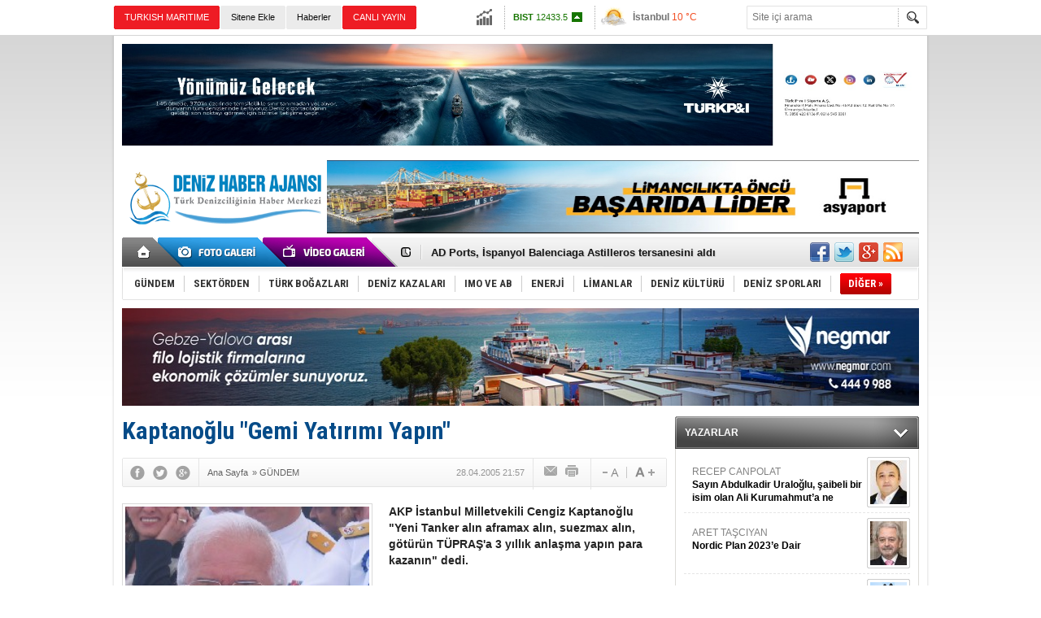

--- FILE ---
content_type: text/html; charset=UTF-8
request_url: https://www.denizhaber.net/kaptanoglu-gemi-yatirimi-yapin-haber-1254.htm
body_size: 11458
content:
<!DOCTYPE html>
<html xmlns="http://www.w3.org/1999/xhtml" lang="tr-TR" itemscope itemtype="http://schema.org/NewsArticle">
<head>
<base href="https://www.denizhaber.net/" target="_self"/>
<meta http-equiv="Content-Type" content="text/html; charset=UTF-8" />
<meta http-equiv="Refresh" content="600" />
<title>Kaptanoğlu &quot;Gemi Yatırımı Yapın&quot;</title>
<meta name="description" content="AKP İstanbul Milletvekili Cengiz Kaptanoğlu &quot;Yeni Tanker alın aframax alın, suezmax alın, götürün TÜPRAŞ&#039;a 3 yıllık anlaşma yapın para kazanın&quot; dedi." />
<link rel="publisher" href="https://plus.google.com/u/0/115937852873300162272/posts" />
<link rel="canonical" href="https://www.denizhaber.net/kaptanoglu-gemi-yatirimi-yapin-haber-1254.htm" />
<link rel="image_src" type="image/jpeg" href="https://www.denizhaber.net/d/news/654.jpg" />
<meta name="DC.date.issued" content="2005-04-28T21:57:00+03:00" />
<meta property="og:site_name" content="Deniz Haber" />
<meta property="og:url" content="https://www.denizhaber.net/kaptanoglu-gemi-yatirimi-yapin-haber-1254.htm" />
<meta property="og:title" content="Kaptanoğlu &quot;Gemi Yatırımı Yapın&quot;" />
<meta property="og:description" content="AKP İstanbul Milletvekili Cengiz Kaptanoğlu &quot;Yeni Tanker alın aframax alın, suezmax alın, götürün TÜPRAŞ&#039;a 3 yıllık anlaşma yapın para kazanın&quot; dedi." />
<meta property="og:image" content="https://www.denizhaber.net/d/news/654.jpg" />
<meta property="og:type" content="article" />
<meta name="twitter:card" content="summary">
<meta name="twitter:site" content="@denizhabercomtr">
<meta name="twitter:url" content="https://www.denizhaber.net/kaptanoglu-gemi-yatirimi-yapin-haber-1254.htm">
<meta name="twitter:title" content="Kaptanoğlu &quot;Gemi Yatırımı Yapın&quot;" />
<meta name="twitter:description" content="AKP İstanbul Milletvekili Cengiz Kaptanoğlu &quot;Yeni Tanker alın aframax alın, suezmax alın, götürün TÜPRAŞ&#039;a 3 yıllık anlaşma yapın para kazanın&quot; dedi." />
<meta name="twitter:image" content="https://www.denizhaber.net/d/news/654.jpg" />
<meta itemprop="thumbnailUrl" content="https://www.denizhaber.net/d/news_t/654.jpg" />
<meta itemprop="articleSection" content="GÜNDEM" />
<meta itemprop="dateCreated" content="2005-04-28T21:57:00+03:00" />
<meta itemprop="headline" content="Kaptanoğlu &quot;Gemi Yatırımı Yapın&quot;" />
<meta name="google-site-verification" content="d7CsjnqW2OHHxEMKJcdPVep47RXI4hkH9ryTAq6IRMs" />

<meta name="alexaVerifyID" content="2126a35e-f9ee-41e2-acff-2a0b627ac457"/><link href="https://www.denizhaber.net/s/style.css?180621.css" type="text/css" rel="stylesheet" />
<script type="text/javascript" src="https://www.denizhaber.net/s/function.js?180621.js"></script><script>
  (function(i,s,o,g,r,a,m){i['GoogleAnalyticsObject']=r;i[r]=i[r]||function(){
  (i[r].q=i[r].q||[]).push(arguments)},i[r].l=1*new Date();a=s.createElement(o),
  m=s.getElementsByTagName(o)[0];a.async=1;a.src=g;m.parentNode.insertBefore(a,m)
  })(window,document,'script','//www.google-analytics.com/analytics.js','ga');

  ga('create', 'UA-21626894-2', 'auto');
  ga('send', 'pageview');

</script>
</head>
<body class="body_main">
<!-- Start Alexa Certify Javascript -->
<script type="text/javascript">
_atrk_opts = { atrk_acct:"IVglg1aAQ700wn", domain:"denizhaber.net",dynamic: true};
(function() { var as = document.createElement('script'); as.type = 'text/javascript'; as.async = true; as.src = "https://d31qbv1cthcecs.cloudfront.net/atrk.js"; var s = document.getElementsByTagName('script')[0];s.parentNode.insertBefore(as, s); })();
</script>
<noscript><img src="https://d5nxst8fruw4z.cloudfront.net/atrk.gif?account=IVglg1aAQ700wn" style="display:none" height="1" width="1" alt="" /></noscript>
<!-- End Alexa Certify Javascript --><div class="CM_pageskin_1 CM_pageskin_2"><div class="left"><div class="banner_code"></div></div><div class="right"><div class="banner_code"></div></div></div><div class="main_container"><div class="base_topbar_outer"><div class="base_topbar base_position"><ul class="quick_launch"><li class="sole"><a href="http://www.turkishmaritime.com.tr/" target="_blank" title="TURKISH MARITIME"><blink>TURKISH MARITIME</blink></a></li><li class="parent"><a href="https://www.denizhaber.net/sitene-ekle/" target="_self" title="Sitene Ekle">Sitene Ekle</a></li><li class="parent"><a href="https://www.denizhaber.net/gunun-haberleri.htm" target="_self" title="Haberler"><h1>Haberler</h1></a></li><li class="sole"><a href="http://www.denizhaber.tv/" target="_blank" title="CANLI YAYIN"><blink>CANLI YAYIN</blink></a></li><li class="sole"><a href="https://www.denizhaber.net/gunun-haberleri.htm" target="_self" title="Günün Haberleri">Günün Haberleri</a></li></ul><div class="currency_slider" id="currency_slider"><div class="viewport"><ul class="overview"><li class="up"><span><b>BIST</b> 12433.5</span></li><li class="up"><span><b>Altın</b> 6761.47</span></li><li class="down"><span><b>Dolar</b> 43.262</span></li><li class="up"><span><b>Euro</b> 50.8613</span></li></ul></div></div><div class="weather_slider" id="weather_slider"><div class="viewport"><ul class="overview"><li style="background-position: -3px -812px;"><span>İstanbul</span> 10 °C</li><li style="background-position: -3px -348px;"><span>Ankara</span> 4 °C</li><li style="background-position: -3px -812px;"><span>İzmir</span> 13 °C</li><li style="background-position: -3px -348px;"><span>Antalya</span> 7 °C</li><li style="background-position: -3px -754px;"><span>Muğla</span> 10 °C</li><li style="background-position: -3px -348px;"><span>Çanakkale</span> 9 °C</li></ul></div></div><form action="search_result.php" method="get"><input class="search_input" type="text" name="search_key" placeholder="Site içi arama" /><input class="search_button" type="submit" value="" /></form></div></div><div class="base_outer clearfix"><div class="banner wide_banner" style="padding-top: 10px;"><div class="inner" id="banner_logo_top"><a href="https://turkpandi.com/tr/anasayfa" target="https://turkpandi.com/tr/anasayfa"><img src="https://www.denizhaber.net/d/banner/f4db3a0c-e566-4e3a-bfa4-4fcd8de951e5.jpeg" width="980" height="125" border="0" alt=""/></a></div></div><div class="base_top base_position"><div class="logo"><a href="https://www.denizhaber.net/" rel="home" title="Deniz Haber"><img src="https://www.denizhaber.net/s/i/logo.png" alt="Deniz Haber" width="250" height="100" /></a></div><div class="banner"><div class="inner" id="banner_logo_side"><ahref="https://www.denizhaber.net/d/banner/img_0632.jpeg" target="https://www.asyaport.com/tr-TR"><img src="https://www.denizhaber.net/d/banner/img_0632.jpeg" width="728" height="90" border="0" alt=""/></a></div></div><div class="nav-mini"><a href="https://www.denizhaber.net/" title="Anasayfa" rel="home"></a></div><div class="nav-mini-2"><a href="https://www.denizhaber.net/foto-galeri/" title="Foto Galeri"></a><a href="https://www.denizhaber.net/video-galeri/" title="Video Galeri"></a></div><div class="last_min" id="last_min"><div class="viewport"><ul class="overview"><li><a href="https://www.denizhaber.net/sondaj-kulesini-tasiyan-gemi-bogazdan-gecti-haber-123168.htm" title="Sondaj kulesini taşıyan gemi boğazdan geçti">Sondaj kulesini taşıyan gemi boğazdan geçti</a></li><li><a href="https://www.denizhaber.net/ad-ports-ispanyol-balenciaga-astilleros-tersanesini-aldi-haber-123161.htm" title="AD Ports, İspanyol Balenciaga Astilleros tersanesini aldı">AD Ports, İspanyol Balenciaga Astilleros tersanesini aldı</a></li><li><a href="https://www.denizhaber.net/atakasta-isinmak-icin-girdigi-ambarda-can-verdi-haber-123167.htm" title="Atakaş’ta ısınmak için girdiği ambarda can verdi">Atakaş’ta ısınmak için girdiği ambarda can verdi</a></li><li><a href="https://www.denizhaber.net/feribot-seferleri-iptal-edildi-dalgalar-3-metreyi-buldu-haber-123163.htm" title="Feribot seferleri iptal edildi, dalgalar 3 metreyi buldu">Feribot seferleri iptal edildi, dalgalar 3 metreyi buldu</a></li><li><a href="https://www.denizhaber.net/ozata-denizcilikten-37-milyon-dolarlik-sozlesme-haber-123160.htm" title="Özata Denizcilik’ten 3,7 milyon dolarlık sözleşme">Özata Denizcilik’ten 3,7 milyon dolarlık sözleşme</a></li><li><a href="https://www.denizhaber.net/rusyada-liman-terminallerine-saldiri-3-olu-haber-123159.htm" title="Rusya&#039;da liman terminallerine saldırı! 3 ölü">Rusya'da liman terminallerine saldırı! 3 ölü</a></li><li><a href="https://www.denizhaber.net/2026-bogazici-kitalararasi-yuzme-yarisi-basvurulari-aciliyor-haber-123084.htm" title="2026 Boğaziçi Kıtalararası Yüzme Yarışı başvuruları açılıyor">2026 Boğaziçi Kıtalararası Yüzme Yarışı başvuruları açılıyor</a></li><li><a href="https://www.denizhaber.net/seferihiarda-teos-marina-cedine-itiraz-haber-123157.htm" title="Seferihiar’da Teos Marina ÇED’ine itiraz">Seferihiar’da Teos Marina ÇED’ine itiraz</a></li><li><a href="https://www.denizhaber.net/plajlar-kapatildi-2-gunde-4-kopekbaligi-saldirisi-haber-123153.htm" title="Plajlar kapatıldı: 2 günde 4 köpekbalığı saldırısı">Plajlar kapatıldı: 2 günde 4 köpekbalığı saldırısı</a></li><li><a href="https://www.denizhaber.net/denetimler-sonuc-verdi-inci-kefalinde-sevindirici-gelisme-haber-123137.htm" title="Denetimler sonuç verdi: İnci kefalinde sevindirici gelişme">Denetimler sonuç verdi: İnci kefalinde sevindirici gelişme</a></li><li><a href="https://www.denizhaber.net/imo-cevre-emniyet-ve-dijital-donusumu-hizlandiriyor-haber-123155.htm" title="IMO, çevre, emniyet ve dijital dönüşümü hızlandırıyor">IMO, çevre, emniyet ve dijital dönüşümü hızlandırıyor</a></li><li><a href="https://www.denizhaber.net/d-marin-latitudeu-boot-dusseldorf-2026da-tanitti-haber-123148.htm" title="D-Marin “Latitude”u Boot Düsseldorf 2026’da tanıttı">D-Marin “Latitude”u Boot Düsseldorf 2026’da tanıttı</a></li><li><a href="https://www.denizhaber.net/ergun-gemi-sanayi-dunya-pazarina-aciliyor-haber-123134.htm" title="Ergün Gemi Sanayi, dünya pazarına açılıyor">Ergün Gemi Sanayi, dünya pazarına açılıyor</a></li><li><a href="https://www.denizhaber.net/stmden-katarda-insansiz-sistemler-alaninda-stratejik-isbirligi-haber-123156.htm" title="STM&#039;den Katar’da insansız sistemler alanında stratejik işbirliği">STM'den Katar’da insansız sistemler alanında stratejik işbirliği</a></li><li><a href="https://www.denizhaber.net/dunyanin-en-buyuk-nukleer-santrali-fukusima-yeniden-aciliyor-haber-123154.htm" title="Dünyanın en büyük nükleer santrali Fukuşima yeniden açılıyor">Dünyanın en büyük nükleer santrali Fukuşima yeniden açılıyor</a></li></ul></div></div><div class="social"><a href="https://www.facebook.com/denizhabercomtr" style="background-position: left -168px;" target="_blank" title="Facebook ile paylaş"></a><a href="https://twitter.com/denizhabercomtr" style="background-position: left -504px;" target="_blank" title="Twitter ile paylaş"></a><a href="https://plus.google.com/u/0/115937852873300162272/posts" style="background-position: left -240px;" target="_blank" title="Google+ ile paylaş"></a><a href="https://www.denizhaber.net/rss/" style="background-position: left -144px;" target="_blank" title="RSS, News Feed, Haber Beslemesi"></a></div><ul class="nav"><li class="sep2"></li><li class="item parent"><a class="inr" href="https://www.denizhaber.net/gundem-haberleri-1/" target="_self" title="GÜNDEM"><span>GÜNDEM</span></a></li><li class="sep"></li><li class="item parent"><a class="inr" href="https://www.denizhaber.net/sektorden-haberleri-2/" target="_self" title="SEKTÖRDEN"><span>SEKTÖRDEN</span></a></li><li class="sep"></li><li class="item parent"><a class="inr" href="https://www.denizhaber.net/turk-bogazlari-haberleri-3/" target="_self" title="TÜRK BOĞAZLARI"><span>TÜRK BOĞAZLARI</span></a></li><li class="sep"></li><li class="item parent"><a class="inr" href="https://www.denizhaber.net/deniz-kazalari-haberleri-4/" target="_self" title="DENİZ KAZALARI"><span>DENİZ KAZALARI</span></a></li><li class="sep"></li><li class="item parent"><a class="inr" href="https://www.denizhaber.net/imo-ve-ab-haberleri-5/" target="_self" title="IMO ve AB"><span>IMO VE AB</span></a></li><li class="sep"></li><li class="item parent"><a class="inr" href="https://www.denizhaber.net/enerji-haberleri-19/" target="_self" title="ENERJİ"><span>ENERJİ</span></a></li><li class="sep"></li><li class="item parent"><a class="inr" href="https://www.denizhaber.net/limanlar-haberleri-15/" target="_self" title="LİMANLAR"><span>LİMANLAR</span></a></li><li class="sep"></li><li class="item parent"><a class="inr" href="https://www.denizhaber.net/deniz-kulturu-haberleri-7/" target="_self" title="DENİZ KÜLTÜRÜ"><span>DENİZ KÜLTÜRÜ</span></a></li><li class="sep"></li><li class="item parent"><a class="inr" href="https://www.denizhaber.net/deniz-sporlari-haberleri-8/" target="_self" title="DENİZ SPORLARI"><span>DENİZ SPORLARI</span></a></li><li class="sep"></li><li class="item other"><a class="inr" href="#" onclick="return false;" title="Diğer"><span>DİĞER »</span></a><div class="subnav"><div class="inr"><ul class="catlist clearfix"><li><a href="https://www.denizhaber.net/serbest-kursu-haberleri-9/" target="_self" title="SERBEST KÜRSÜ">SERBEST KÜRSÜ</a></li><li><a href="https://www.denizhaber.net/deniz-egitimi-haberleri-10/" target="_self" title="DENİZ EĞİTİMİ">DENİZ EĞİTİMİ</a></li><li><a href="https://www.denizhaber.net/deniz-turizmi-haberleri-11/" target="_self" title="DENİZ TURİZMİ">DENİZ TURİZMİ</a></li><li><a href="https://www.denizhaber.net/gemi-insa-san-haberleri-12/" target="_self" title="GEMİ İNŞA SAN.">GEMİ İNŞA SAN.</a></li><li><a href="https://www.denizhaber.net/balikcilik-haberleri-13/" target="_self" title="BALIKÇILIK">BALIKÇILIK</a></li><li><a href="https://www.denizhaber.net/nakliyat-haberleri-14/" target="_self" title="NAKLİYAT">NAKLİYAT</a></li><li><a href="https://www.denizhaber.net/deniz-magazin-haberleri-6/" target="_self" title="DENİZ MAGAZİN">DENİZ MAGAZİN</a></li><li><a href="https://www.denizhaber.net/roportaj-haberleri-16/" target="_self" title="RÖPORTAJ">RÖPORTAJ</a></li><li><a href="https://www.denizhaber.net/dzkk-sgk-haberleri-17/" target="_self" title="DZKK-SGK">DZKK-SGK</a></li><li><a href="https://www.denizhaber.net/denizhaber-tv-haberleri-18/" target="_self" title="DENİZHABER.TV">DENİZHABER.TV</a></li><li><a href="https://www.denizhaber.net/cevre-haberleri-50/" target="_self" title="ÇEVRE">ÇEVRE</a></li></ul></div><div class="btm"></div></div></li></ul></div><div class="banner wide_banner"><div class="inner" id="banner_logo_bottom"><a href="https://negmar.com/tr-tr/" target="https://negmar.com/tr-tr/"><img src="https://www.denizhaber.net/d/banner/58f5e1bd-ec22-4eeb-81b3-397767e1df03.jpeg" width="980" height="120" border="0" alt=""/></a></div></div></div><div class="base_outer"><div id="base" class="base base_position clearfix"><div id="base_middle" class="base_middle"><div class="middle_content_title"><h1 itemprop="name">Kaptanoğlu &#34;Gemi Yatırımı Yapın&#34;</h1></div><div class="middle_content_top"><div class="top_social"><script type="text/javascript">showBookmark3();</script></div><div class="nav" itemscope itemtype="http://data-vocabulary.org/Breadcrumb"><a itemprop="url" href="https://www.denizhaber.net/" rel="home" title="Ana Sayfa"><span itemprop="title">Ana Sayfa</span></a><span itemprop="child" itemscope itemtype="http://data-vocabulary.org/Breadcrumb">&raquo; <a itemprop="url" href="https://www.denizhaber.net/gundem-haberleri-1/" rel="self" title="GÜNDEM"><span itemprop="title">GÜNDEM</span></a></span></div><div class="text_size"><img src="https://www.denizhaber.net/s/i/1x1.gif" onclick="changeFontSize('#news_content', 'd');" title="Yazıyı küçült" width="24" height="18" alt="" /><img src="https://www.denizhaber.net/s/i/1x1.gif" onclick="changeFontSize('#news_content', 'u');" title="Yazıyı büyüt" width="24" height="18" alt="" /></div><div class="tools"><a class="go_send" rel="nofollow" href="javascript:void(0)" onclick="return openPopUp_520x390('https://www.denizhaber.net/send_to_friend.php?type=1&amp;id=1254');" title="Arkadaşına Gönder"></a><a class="go_print" rel="nofollow" href="javascript:void(0)" onclick="return openPopUp_670x500('https://www.denizhaber.net/print.php?type=1&amp;id=1254')" title="Yazdır"></a></div><div class="top_date" itemprop="datePublished" content="2005-04-28T21:57:00+03:00">28.04.2005 21:57</div></div><div class="middle_content"><div class="news_detail"><div class="side_detail"><img itemprop="image" class="image" src="https://www.denizhaber.net/d/news/654.jpg" alt="Kaptanoğlu &quot;Gemi Yatırımı Yapın&quot;" width="300" height="225" /></div><div itemprop="description" class="short_content">AKP İstanbul Milletvekili Cengiz Kaptanoğlu &#34;Yeni Tanker alın aframax alın, suezmax alın, götürün TÜPRAŞ&#39;a 3 yıllık anlaşma yapın para kazanın&#34; dedi.</div><div itemprop="articleBody" id="news_content" class="text_content"><font face="verdana,arial,helvetica,sans-serif" size="2">&quot;İŞADAMLARI GEMİ ALSIN&quot;</font><font face="verdana,arial,helvetica,sans-serif" size="2">Eski Deniz Ticaret Odası Başkanı ve AKP İstanbul Milletvekili Cengiz Kaptanoğlu; işadamlarına yeni gemi almaları ve tanker yatırımı yapmaları konusunda çağrıda bulundu.</font><font face="verdana,arial,helvetica,sans-serif" size="2">Deniz Ticaret Odasının Nisan ayı toplantısına katılan AKP İstanbul Milletvekili Cengiz Kaptanoğlu kürsüden DTO Meclis üyelerine bir konuşma yaptı.</font><font face="verdana,arial,helvetica,sans-serif" size="2">Sektöre işadamlarını davet eden Kaptanoğlu &quot;Yeni tanker alın, Aframax alın. Sizlere  iş imkanı tanıdık. Türk Bayrağı çektiğiniz Tankerleri götürün TÜPRAŞ&#39;a 3 yıllık anlaşma yapın&quot; dedi.</font><font face="verdana,arial,helvetica,sans-serif" size="2">Aile şirketine ait bir kabuk gemi aldıklarını ve Malta Bayrağı olan gemiye Türk Bayrağı takarak Türk Deniz Ticaret Filosuna kazandırdıklarını söyleyen İstanbul Milletvekili Cengiz Kaptanoğlu &quot;Yatırımcı işadamlarımıza  imkan sağladık DİTAŞ petrollerini taşıyacak Türk Bayraklı gemi bulunamıyor. Alın bir gemi, götürün DİTAŞ&#39;a ve Türkiye&#39;nin petrollerini taşıyın&quot; dedi.</font><font face="verdana,arial,helvetica,sans-serif" size="2">Türk Bayraklı gemilere TÜPRAŞ&#39;ın petrolünü taşımak için üç senelik mukavele çıkarma noktasında çok sıkıntı çektiklerini ifade eden Cengiz Kaptanoğlu sözlerine şöyle devam etti. &quot;Türk Armatörünün önünü açmak için , TÜPRAŞ&#39;la yapılan mukavelenin 3 yıla çıkartılması noktasında anamız ağladı. Gelin Türk Ticaret Filosunu büyütelim&quot; dedi.</font><font face="verdana,arial,helvetica,sans-serif" size="2">DenizHaber.Com-Özel</font></div><div class="clear"></div></div><script type="text/javascript">showBookmark5("https://www.facebook.com/denizhabercomtr", "denizhabercomtr", "https://plus.google.com/u/0/115937852873300162272/posts");</script><div class="comment_navigation"><div class="container"><div class="tools"><a class="go_send" rel="nofollow" href="javascript:void(0)" onclick="return openPopUp_520x390('https://www.denizhaber.net/send_to_friend.php?type=1&amp;id=1254');" title="Arkadaşına Gönder"></a><a class="go_print" rel="nofollow" href="javascript:void(0)" onclick="return openPopUp_670x500('https://www.denizhaber.net/print.php?type=1&amp;id=1254')" title="Yazdır"></a><a class="go_top" rel="nofollow" href="/kaptanoglu-gemi-yatirimi-yapin-haber-1254.htm#top" onclick="scrollPage(0); return false;" title="Yukarı"></a></div><script type="text/javascript">showBookmark4();</script></div></div><div class="latest_gallery"><div class="caption">SON EKLENEN <span>GALERİLER</span></div><ul class="content"></ul></div><div class="middle_sub_page_title"><span>Diğer Haberler</span></div><div class="news_set"><div class="inner clearfix"><div><a class="image" href="https://www.denizhaber.net/atakasta-isinmak-icin-girdigi-ambarda-can-verdi-haber-123167.htm" title="Atakaş’ta ısınmak için girdiği ambarda can verdi"><img src="https://www.denizhaber.net/d/news_t/213345.jpg" alt="Atakaş’ta ısınmak için girdiği ambarda can verdi" width="210" height="157" /></a><a class="content" href="https://www.denizhaber.net/atakasta-isinmak-icin-girdigi-ambarda-can-verdi-haber-123167.htm" title="Atakaş’ta ısınmak için girdiği ambarda can verdi"><span>Atakaş’ta ısınmak için girdiği ambarda can verdi</span>İskenderun’daki Atakaş Limanı’nda Ahmet Şit isimli işçi soğuktan korunmak için girdiği gemi ambarında yaşanan kazada hayatını kaybetti.</a></div><div><a class="image" href="https://www.denizhaber.net/feribot-seferleri-iptal-edildi-dalgalar-3-metreyi-buldu-haber-123163.htm" title="Feribot seferleri iptal edildi, dalgalar 3 metreyi buldu"><img src="https://www.denizhaber.net/d/news_t/213338.jpg" alt="Feribot seferleri iptal edildi, dalgalar 3 metreyi buldu" width="210" height="157" /></a><a class="content" href="https://www.denizhaber.net/feribot-seferleri-iptal-edildi-dalgalar-3-metreyi-buldu-haber-123163.htm" title="Feribot seferleri iptal edildi, dalgalar 3 metreyi buldu"><span>Feribot seferleri iptal edildi, dalgalar 3 metreyi buldu</span>Olumsuz hava koşulları deniz ulaşımını da vurdu.  Bodrum–İstanköy feribot seferleri ile Datça seferleri iptal edildi.</a></div><div><a class="image" href="https://www.denizhaber.net/rusyada-liman-terminallerine-saldiri-3-olu-haber-123159.htm" title="Rusya&#039;da liman terminallerine saldırı! 3 ölü"><img src="https://www.denizhaber.net/d/news_t/213331.jpg" alt="Rusya&#039;da liman terminallerine saldırı! 3 ölü" width="210" height="157" /></a><a class="content" href="https://www.denizhaber.net/rusyada-liman-terminallerine-saldiri-3-olu-haber-123159.htm" title="Rusya&#039;da liman terminallerine saldırı! 3 ölü"><span>Rusya'da liman terminallerine saldırı! 3 ölü</span>Rusya'nın Krasnodar bölgesindeki liman terminallerini hedef alan Ukrayna ordusunun saldırısında ilk belirlemelere göre 3 kişi yaşamını yitirdi, 8 kişi yaralandı.</a></div><div><a class="image" href="https://www.denizhaber.net/plajlar-kapatildi-2-gunde-4-kopekbaligi-saldirisi-haber-123153.htm" title="Plajlar kapatıldı: 2 günde 4 köpekbalığı saldırısı"><img src="https://www.denizhaber.net/d/news_t/213322.jpg" alt="Plajlar kapatıldı: 2 günde 4 köpekbalığı saldırısı" width="210" height="157" /></a><a class="content" href="https://www.denizhaber.net/plajlar-kapatildi-2-gunde-4-kopekbaligi-saldirisi-haber-123153.htm" title="Plajlar kapatıldı: 2 günde 4 köpekbalığı saldırısı"><span>Plajlar kapatıldı: 2 günde 4 köpekbalığı saldırısı</span>Avustralya’nın doğu kıyısında, aralarında Sydney’in de bulunduğu onlarca plaj, iki gün içinde yaşanan 4 köpekbalığı saldırısının ardından kapatıldı.</a></div><div><a class="image" href="https://www.denizhaber.net/imo-cevre-emniyet-ve-dijital-donusumu-hizlandiriyor-haber-123155.htm" title="IMO, çevre, emniyet ve dijital dönüşümü hızlandırıyor"><img src="https://www.denizhaber.net/d/news_t/212001.jpg" alt="IMO, çevre, emniyet ve dijital dönüşümü hızlandırıyor" width="210" height="157" /></a><a class="content" href="https://www.denizhaber.net/imo-cevre-emniyet-ve-dijital-donusumu-hizlandiriyor-haber-123155.htm" title="IMO, çevre, emniyet ve dijital dönüşümü hızlandırıyor"><span>IMO, çevre, emniyet ve dijital dönüşümü hızlandırıyor</span>Düzenlemeler; denizcilerin çalışma koşullarından gemi emniyetine, çevre korumadan yangın güvenliğine kadar denizcilik sektörünün birçok alanını doğrudan etkiliyor.</a></div><div><a class="image" href="https://www.denizhaber.net/stmden-katarda-insansiz-sistemler-alaninda-stratejik-isbirligi-haber-123156.htm" title="STM&#039;den Katar’da insansız sistemler alanında stratejik işbirliği"><img src="https://www.denizhaber.net/d/news_t/213326.jpg" alt="STM&#039;den Katar’da insansız sistemler alanında stratejik işbirliği" width="210" height="157" /></a><a class="content" href="https://www.denizhaber.net/stmden-katarda-insansiz-sistemler-alaninda-stratejik-isbirligi-haber-123156.htm" title="STM&#039;den Katar’da insansız sistemler alanında stratejik işbirliği"><span>STM'den Katar’da insansız sistemler alanında stratejik işbirliği</span>Türk savunma sanayiinin öncü şirketlerinden STM, Katar merkezli Barzan Holding ile insansız hava ve deniz sistemlerinin Katar’da yerel üretimi ve geliştirilmesine yönelik bir mutabakat muhtırası imzaladı.</a></div></div></div><div class="news_list_view"><li><a href="https://www.denizhaber.net/kayip-rus-yuzucunun-cansiz-bedeni-bulundu-haber-123150.htm" title="Kayıp Rus yüzücünün cansız bedeni bulundu!">Kayıp Rus yüzücünün cansız bedeni bulundu!</a><span>21 Ocak 2026 Çarşamba 11:30</span></li><li><a href="https://www.denizhaber.net/abd-karayiplerde-bir-petrol-tankerine-daha-operasyon-duzenledi-haber-123144.htm" title="ABD, Karayipler&#039;de bir petrol tankerine daha operasyon düzenledi">ABD, Karayipler&#039;de bir petrol tankerine daha operasyon düzenledi</a><span>21 Ocak 2026 Çarşamba 09:45</span></li><li><a href="https://www.denizhaber.net/dgm-denizcilik-hizmet-ucretlerini-guncelledi-haber-123142.htm" title="DGM, Denizcilik Hizmet Ücretlerini güncelledi">DGM, Denizcilik Hizmet Ücretlerini güncelledi</a><span>20 Ocak 2026 Salı 12:30</span></li><li><a href="https://www.denizhaber.net/torlak-denizcilikte-aci-kayip-haber-123136.htm" title="Torlak Denizcilik’te acı kayıp">Torlak Denizcilik’te acı kayıp</a><span>19 Ocak 2026 Pazartesi 12:10</span></li><li><a href="https://www.denizhaber.net/marmarada-deniz-seferlerine-hava-engeli-haber-123135.htm" title="Marmara’da deniz seferlerine hava engeli!">Marmara’da deniz seferlerine hava engeli!</a><span>19 Ocak 2026 Pazartesi 11:45</span></li><li><a href="https://www.denizhaber.net/paparanin-my-lady-soul-yati-satisa-cikti-haber-123130.htm" title="Papara’nın MY Lady Soul yatı satışa çıktı">Papara’nın MY Lady Soul yatı satışa çıktı</a><span>19 Ocak 2026 Pazartesi 10:50</span></li><li><a href="https://www.denizhaber.net/tezman-holding-kurucusu-selim-tezman-yasamini-yitirdi-haber-123131.htm" title="Tezman Holding kurucusu Selim Tezman yaşamını yitirdi">Tezman Holding kurucusu Selim Tezman yaşamını yitirdi</a><span>19 Ocak 2026 Pazartesi 10:05</span></li><li><a href="https://www.denizhaber.net/drone-saldirisina-ugrayan-gemi-samsun-limanina-sigindi-haber-123129.htm" title="Drone saldırısına uğrayan gemi Samsun Limanı’na sığındı">Drone saldırısına uğrayan gemi Samsun Limanı’na sığındı</a><span>19 Ocak 2026 Pazartesi 09:00</span></li><li><a href="https://www.denizhaber.net/trump-gronland-icin-avrupa-ulkelerini-ek-vergilerle-tehdit-etti-haber-123121.htm" title="Trump Grönland için Avrupa ülkelerini ek vergilerle tehdit etti">Trump Grönland için Avrupa ülkelerini ek vergilerle tehdit etti</a><span>19 Ocak 2026 Pazartesi 00:01</span></li><li><a href="https://www.denizhaber.net/istanbulda-bazi-vapur-seferleri-iptal-edildi-haber-123128.htm" title="İstanbul’da bazı vapur seferleri iptal edildi!">İstanbul’da bazı vapur seferleri iptal edildi!</a><span>18 Ocak 2026 Pazar 18:00</span></li></div></div></div><div id="base_side" class="base_side"><div class="side_caption side_caption_2"><a href="https://www.denizhaber.net/yazarlar.htm" title="YAZARLAR">YAZARLAR</a></div><div class="side_content"><div class="author_side" id="author_side_1"><div class="viewport"><ul class="overview"><li><a class="content" href="https://www.denizhaber.net/yazi/sayin-abdulkadir-uraloglu-saibeli-bir-isim-olan-ali-kurumahmuta-ne-danisiyorsunuz-634.htm" title="RECEP CANPOLAT">RECEP CANPOLAT<span>Sayın Abdulkadir Uraloğlu, şaibeli bir isim olan Ali Kurumahmut’a ne danışıyorsunuz?</span></a><a class="image" href="https://www.denizhaber.net/yazi/sayin-abdulkadir-uraloglu-saibeli-bir-isim-olan-ali-kurumahmuta-ne-danisiyorsunuz-634.htm" title="RECEP CANPOLAT"><img src="https://www.denizhaber.net/d/author/5_s.jpg" alt="RECEP CANPOLAT" width="45" height="54" /></a></li><li><a class="content" href="https://www.denizhaber.net/yazi/nordic-plan-2023e-dair-628.htm" title="ARET TAŞCIYAN">ARET TAŞCIYAN<span>Nordic Plan 2023’e Dair</span></a><a class="image" href="https://www.denizhaber.net/yazi/nordic-plan-2023e-dair-628.htm" title="ARET TAŞCIYAN"><img src="https://www.denizhaber.net/d/author/45_s.jpg" alt="ARET TAŞCIYAN" width="45" height="54" /></a></li><li><a class="content" href="https://www.denizhaber.net/yazi/kirli-gecmisi-olanlar-ahlak-dersi-veremez-625.htm" title="JURNAL">JURNAL<span>Kirli geçmişi olanlar, ahlak dersi veremez!</span></a><a class="image" href="https://www.denizhaber.net/yazi/kirli-gecmisi-olanlar-ahlak-dersi-veremez-625.htm" title="JURNAL"><img src="https://www.denizhaber.net/d/author/6_s.jpg" alt="JURNAL" width="45" height="54" /></a></li><li><a class="content" href="https://www.denizhaber.net/yazi/montro-yurtta-ve-dunyada-baristir-622.htm" title="Kpt. Dr. HASAN TERZİ">Kpt. Dr. HASAN TERZİ<span>Montrö, yurtta ve dünyada barıştır</span></a><a class="image" href="https://www.denizhaber.net/yazi/montro-yurtta-ve-dunyada-baristir-622.htm" title="Kpt. Dr. HASAN TERZİ"><img src="https://www.denizhaber.net/d/author/47_s.jpg" alt="Kpt. Dr. HASAN TERZİ" width="45" height="54" /></a></li><li><a class="content" href="https://www.denizhaber.net/yazi/kuresel-salgin-krizinin-turk-gemi-insa-sanayi-uzerine-etkileri-607.htm" title="ERTUĞ YAŞAR">ERTUĞ YAŞAR<span>Küresel salgın krizinin Türk gemi inşa sanayi üzerine etkileri</span></a><a class="image" href="https://www.denizhaber.net/yazi/kuresel-salgin-krizinin-turk-gemi-insa-sanayi-uzerine-etkileri-607.htm" title="ERTUĞ YAŞAR"><img src="https://www.denizhaber.net/d/author/33_s.jpg" alt="ERTUĞ YAŞAR" width="45" height="54" /></a></li><li><a class="content" href="https://www.denizhaber.net/yazi/kilavuz-kaptan-kardeslerime-ithafen-603.htm" title="Kpt. MESUT AZMİ GÖKSOY">Kpt. MESUT AZMİ GÖKSOY<span>Kılavuz kaptan kardeşlerime ithafen...</span></a><a class="image" href="https://www.denizhaber.net/yazi/kilavuz-kaptan-kardeslerime-ithafen-603.htm" title="Kpt. MESUT AZMİ GÖKSOY"><img src="https://www.denizhaber.net/d/author/43_s.jpg" alt="Kpt. MESUT AZMİ GÖKSOY" width="45" height="54" /></a></li></ul></div><div class="side_tiny_pager"><div class="buttons prev" title="Geri"></div><div class="pager"><span class="pagenum" data-index="0">1</span><span class="pagenum" data-index="1">2</span></div><div class="buttons next" title="İleri"></div></div></div></div><div class="side_content_bottom"></div><div class="side_caption"><span onclick="return changeMostlyPage(1, 1);">ÇOK OKUNANLAR</span></div><div class="side_content"><div class="mostly_readed" id="mostly_readed_1"><ul><li><a href="https://www.denizhaber.net/imo-cevre-emniyet-ve-dijital-donusumu-hizlandiriyor-haber-123155.htm" class="image" title="IMO, çevre, emniyet ve dijital dönüşümü hızlandırıyor"><img src="https://www.denizhaber.net/d/news_t/212001.jpg" alt="IMO, çevre, emniyet ve dijital dönüşümü hızlandırıyor" width="150" height="112" /></a><a href="https://www.denizhaber.net/imo-cevre-emniyet-ve-dijital-donusumu-hizlandiriyor-haber-123155.htm" class="title" title="IMO, çevre, emniyet ve dijital dönüşümü hızlandırıyor">IMO, çevre, emniyet ve dijital dönüşümü hızlandırıyor</a></li><li class="sep"></li><li><a href="https://www.denizhaber.net/2026-bogazici-kitalararasi-yuzme-yarisi-basvurulari-aciliyor-haber-123084.htm" class="image" title="2026 Boğaziçi Kıtalararası Yüzme Yarışı başvuruları açılıyor"><img src="https://www.denizhaber.net/d/news_t/213189.jpg" alt="2026 Boğaziçi Kıtalararası Yüzme Yarışı başvuruları açılıyor" width="150" height="112" /></a><a href="https://www.denizhaber.net/2026-bogazici-kitalararasi-yuzme-yarisi-basvurulari-aciliyor-haber-123084.htm" class="title" title="2026 Boğaziçi Kıtalararası Yüzme Yarışı başvuruları açılıyor">2026 Boğaziçi Kıtalararası Yüzme Yarışı başvuruları açılıyor</a></li><li class="sep"></li><li><a href="https://www.denizhaber.net/seferihiarda-teos-marina-cedine-itiraz-haber-123157.htm" class="image" title="Seferihiar’da Teos Marina ÇED’ine itiraz"><img src="https://www.denizhaber.net/d/news_t/212574.jpg" alt="Seferihiar’da Teos Marina ÇED’ine itiraz" width="150" height="112" /></a><a href="https://www.denizhaber.net/seferihiarda-teos-marina-cedine-itiraz-haber-123157.htm" class="title" title="Seferihiar’da Teos Marina ÇED’ine itiraz">Seferihiar’da Teos Marina ÇED’ine itiraz</a></li><li class="sep"></li><li><a href="https://www.denizhaber.net/d-marin-latitudeu-boot-dusseldorf-2026da-tanitti-haber-123148.htm" class="image" title="D-Marin “Latitude”u Boot Düsseldorf 2026’da tanıttı"><img src="https://www.denizhaber.net/d/news_t/213313.jpg" alt="D-Marin “Latitude”u Boot Düsseldorf 2026’da tanıttı" width="150" height="112" /></a><a href="https://www.denizhaber.net/d-marin-latitudeu-boot-dusseldorf-2026da-tanitti-haber-123148.htm" class="title" title="D-Marin “Latitude”u Boot Düsseldorf 2026’da tanıttı">D-Marin “Latitude”u Boot Düsseldorf 2026’da tanıttı</a></li><li class="sep"></li></ul><div class="sub_link"><span onclick="return changeMostlyPage(1, 2);">DÜN</span>|<span onclick="return changeMostlyPage(1, 3);">BU HAFTA</span>|<span onclick="return changeMostlyPage(1, 4);">BU AY</span></div></div></div><div class="side_content_bottom"></div><div class="side_caption side_caption_3"><a href="https://www.denizhaber.net/foto-galeri/" title="Foto Galeri">FOTO GALERİ</a></div><div class="side_content"><ul class="gallery_side" id="gallery_side"><li class="item"><a href="https://www.denizhaber.net/galeri/gemi-icinde-gemi-konsepti-ile-msc-splendida-723.htm" title="“Gemi içinde gemi” konsepti ile MSC Splendida"><img src="https://www.denizhaber.net/d/gallery/723_s.jpg" alt="“Gemi içinde gemi” konsepti ile MSC Splendida" width="127" height="96" /><span class="tl"></span><span class="wrapword">“Gemi içinde gemi” konsepti ile MSC Splendida</span></a></li><li class="sep"></li><li class="item"><a href="https://www.denizhaber.net/galeri/dunyada-tek-denizalti-yuzer-havuzu-intikal-seyrine-basladi-722.htm" title="Dünyada tek! Denizaltı yüzer havuzu intikal seyrine başladı"><img src="https://www.denizhaber.net/d/gallery/722_s.jpg" alt="Dünyada tek! Denizaltı yüzer havuzu intikal seyrine başladı" width="127" height="96" /><span class="tl"></span><span class="wrapword">Dünyada tek! Denizaltı yüzer havuzu intikal seyrine başladı</span></a></li><li class="item"><a href="https://www.denizhaber.net/galeri/mscden-55-milyon-euroluk-turizm-geliri-mujdesi-721.htm" title="MSC&#039;den 55 milyon euroluk turizm geliri müjdesi"><img src="https://www.denizhaber.net/d/gallery/721_s.jpg" alt="MSC&#039;den 55 milyon euroluk turizm geliri müjdesi" width="127" height="96" /><span class="tl"></span><span class="wrapword">MSC'den 55 milyon euroluk turizm geliri müjdesi</span></a></li><li class="sep"></li><li class="item"><a href="https://www.denizhaber.net/galeri/5-bosphorus-ship-brokers-dinner-istanbulda-yapildi-720.htm" title="5. Bosphorus Ship Brokers Dinner, İstanbul’da yapıldı"><img src="https://www.denizhaber.net/d/gallery/720_s.jpg" alt="5. Bosphorus Ship Brokers Dinner, İstanbul’da yapıldı" width="127" height="96" /><span class="tl"></span><span class="wrapword">5. Bosphorus Ship Brokers Dinner, İstanbul’da yapıldı</span></a></li></ul><div class="side_content_pager gallery_side_pager"><div class="pager"><span data-value="1">1</span><span data-value="2">2</span><span data-value="3">3</span><span data-value="4">4</span><span data-value="5">5</span><span data-value="6">6</span><span data-value="7">7</span><span data-value="8">8</span></div></div></div><div class="side_content_bottom"></div><div class="side_caption"><a href="https://www.denizhaber.net/video-galeri/" title="Video Galeri">VİDEO GALERİ</a></div><div class="side_content"><ul class="gallery_side" id="video_side"><li class="item"><a href="https://www.denizhaber.net/video/ceksan-tersanesi-basaran-bayrak-tankerini-suya-indirdi-165.htm" title="Çeksan Tersanesi, Başaran Bayrak tankerini suya indirdi"><img src="https://www.denizhaber.net/d/video/165.jpg" alt="Çeksan Tersanesi, Başaran Bayrak tankerini suya indirdi" width="127" height="96" /><span class="tl"></span><span class="wrapword">Çeksan Tersanesi, Başaran Bayrak tankerini suya indirdi</span></a></li><li class="sep"></li><li class="item"><a href="https://www.denizhaber.net/video/tcg-anadolu-tersane-teknik-seyrini-tamamladi-164.htm" title="TCG Anadolu, tersane teknik seyrini tamamladı"><img src="https://www.denizhaber.net/d/video/164.jpg" alt="TCG Anadolu, tersane teknik seyrini tamamladı" width="127" height="96" /><span class="tl"></span><span class="wrapword">TCG Anadolu, tersane teknik seyrini tamamladı</span></a></li><li class="item"><a href="https://www.denizhaber.net/video/gocmenlerin-imdadina-turk-sahipli-mina-deniz-yetisti-163.htm" title="Göçmenlerin imdadına Türk sahipli MINA DENIZ yetişti"><img src="https://www.denizhaber.net/d/video/163.jpg" alt="Göçmenlerin imdadına Türk sahipli MINA DENIZ yetişti" width="127" height="96" /><span class="tl"></span><span class="wrapword">Göçmenlerin imdadına Türk sahipli MINA DENIZ yetişti</span></a></li><li class="sep"></li><li class="item"><a href="https://www.denizhaber.net/video/milastaki-yangin-yeniden-termik-santrallere-dogru-ilerliyor-161.htm" title="Milas’taki yangın yeniden termik santrallere doğru ilerliyor"><img src="https://www.denizhaber.net/d/video/161.jpg" alt="Milas’taki yangın yeniden termik santrallere doğru ilerliyor" width="127" height="96" /><span class="tl"></span><span class="wrapword">Milas’taki yangın yeniden termik santrallere doğru ilerliyor</span></a></li></ul><div class="side_content_pager video_side_pager"><div class="pager"><span data-value="1">1</span><span data-value="2">2</span><span data-value="3">3</span><span data-value="4">4</span><span data-value="5">5</span><span data-value="6">6</span><span data-value="7">7</span><span data-value="8">8</span></div></div></div><div class="side_content_bottom"></div><div class="side_cat_news"><div class="box"><a class="caption" href="https://www.denizhaber.net/serbest-kursu-haberleri-9/" title="SERBEST KÜRSÜ">SERBEST KÜRSÜ</a><div class="buttons prev" title="Geri"></div><div class="buttons next" title="İleri"></div><div class="viewport"><ul class="overview"><li><a href="https://www.denizhaber.net/muglada-462-tekne-denetlendi-363-tesis-kapandi-haber-123071.htm" class="image" title="Muğla’da 462 tekne denetlendi, 363 tesis kapandı"><img src="https://www.denizhaber.net/d/news_t/213160.jpg" alt="Muğla’da 462 tekne denetlendi, 363 tesis kapandı" width="150" height="113" /></a><a href="https://www.denizhaber.net/muglada-462-tekne-denetlendi-363-tesis-kapandi-haber-123071.htm" class="content" title="Muğla’da 462 tekne denetlendi, 363 tesis kapandı"><span>Muğla’da 462 tekne denetlendi, 363 tesis kapandı</span>Muğla’da turizm güvenliği kapsamında Sahil Güvenlik Komutanlığınca 5 bin 504 tekne ve yat denetlendi,  eksiklikleri bulunan 462 tekne ve yata idari para cezası uygulandı.</a></li><li><a href="https://www.denizhaber.net/askeri-fabrika-ve-tersane-isletme-a-s-asfat-8-yasinda-haber-123062.htm" class="image" title="Askeri Fabrika ve Tersane İşletme A.Ş. (ASFAT) 8 yaşında"><img src="https://www.denizhaber.net/s/i/1x1.gif" data-src="https://www.denizhaber.net/d/news_t/213142.jpg" alt="Askeri Fabrika ve Tersane İşletme A.Ş. (ASFAT) 8 yaşında" width="150" height="113" /></a><a href="https://www.denizhaber.net/askeri-fabrika-ve-tersane-isletme-a-s-asfat-8-yasinda-haber-123062.htm" class="content" title="Askeri Fabrika ve Tersane İşletme A.Ş. (ASFAT) 8 yaşında"><span>Askeri Fabrika ve Tersane İşletme A.Ş. (ASFAT) 8 yaşında</span>27 askeri fabrika ve 9 askeri tersanenin nitelikli ve alanında uzman iş gücü ve Ar-Ge çalışmalarıyla ortak üretim ve tasarım çözümleri üreten ASFAT 8. yılını kutladı.</a></li><li><a href="https://www.denizhaber.net/dunyanin-en-uzun-tuneli-icin-onay-cikti-haber-122819.htm" class="image" title="Dünyanın en uzun tüneli için onay çıktı"><img src="https://www.denizhaber.net/s/i/1x1.gif" data-src="https://www.denizhaber.net/d/news_t/212679.jpg" alt="Dünyanın en uzun tüneli için onay çıktı" width="150" height="113" /></a><a href="https://www.denizhaber.net/dunyanin-en-uzun-tuneli-icin-onay-cikti-haber-122819.htm" class="content" title="Dünyanın en uzun tüneli için onay çıktı"><span>Dünyanın en uzun tüneli için onay çıktı</span>Çin'de inşa edilecek 123 kilometrelik Bohai Boğazı Tüneli için onay alındı. Yüksek hızlı trenlerle yolculuk süresi 8 saatten 40 dakikaya düşecek, ancak proje çevre endişeleri ve yüksek maliyetle gündemde.</a></li><li><a href="https://www.denizhaber.net/dunyanin-en-fazla-adaya-sahip-ulkesi-belli-oldu-haber-122625.htm" class="image" title="Dünyanın en fazla adaya sahip ülkesi belli oldu"><img src="https://www.denizhaber.net/s/i/1x1.gif" data-src="https://www.denizhaber.net/d/news_t/212253.jpg" alt="Dünyanın en fazla adaya sahip ülkesi belli oldu" width="150" height="113" /></a><a href="https://www.denizhaber.net/dunyanin-en-fazla-adaya-sahip-ulkesi-belli-oldu-haber-122625.htm" class="content" title="Dünyanın en fazla adaya sahip ülkesi belli oldu"><span>Dünyanın en fazla adaya sahip ülkesi belli oldu</span>Dünyanın en fazla adaya sahip ülkesi düşündüğümüzde beklenen tropik bölgeler değil, kuzeyin soğuk suları karşımıza çıkıyor. Listenin zirvesinde, tahminleri bozan İsveç yer aldı.</a></li></ul></div></div><div class="box"><a class="caption" href="https://www.denizhaber.net/limanlar-haberleri-15/" title="LİMANLAR">LİMANLAR</a><div class="buttons prev" title="Geri"></div><div class="buttons next" title="İleri"></div><div class="viewport"><ul class="overview"><li><a href="https://www.denizhaber.net/seferihiarda-teos-marina-cedine-itiraz-haber-123157.htm" class="image" title="Seferihiar’da Teos Marina ÇED’ine itiraz"><img src="https://www.denizhaber.net/d/news_t/212574.jpg" alt="Seferihiar’da Teos Marina ÇED’ine itiraz" width="150" height="113" /></a><a href="https://www.denizhaber.net/seferihiarda-teos-marina-cedine-itiraz-haber-123157.htm" class="content" title="Seferihiar’da Teos Marina ÇED’ine itiraz"><span>Seferihiar’da Teos Marina ÇED’ine itiraz</span>Seferihisar Belediyesi ve Sığacık’ta yaşayan balıkçılar, Sığacık Teos Marina’nın kapasite artırımı için hazırlanan Çevresel Etki Değerlendirmesi (ÇED) raporuna tepki gösterdi.</a></li><li><a href="https://www.denizhaber.net/dp-world-evyapta-uzaktan-kumandali-rihtim-vincleri-hizmette-haber-123091.htm" class="image" title="DP World Evyap’ta uzaktan kumandalı rıhtım vinçleri hizmette"><img src="https://www.denizhaber.net/s/i/1x1.gif" data-src="https://www.denizhaber.net/d/news_t/213205.jpg" alt="DP World Evyap’ta uzaktan kumandalı rıhtım vinçleri hizmette" width="150" height="113" /></a><a href="https://www.denizhaber.net/dp-world-evyapta-uzaktan-kumandali-rihtim-vincleri-hizmette-haber-123091.htm" class="content" title="DP World Evyap’ta uzaktan kumandalı rıhtım vinçleri hizmette"><span>DP World Evyap’ta uzaktan kumandalı rıhtım vinçleri hizmette</span>DP World Evyap’ın Körfez Terminali’nde devreye aldığı uzaktan kumandalı rıhtım vinçleri, sahadaki güvenlik standartlarını yükseltiyor. Yeni vinçler, terminalin konteyner elleçleme kapasitesini artırarak DP World’ün Türkiye’deki operasyonlarının verimliliğine katkı sağlıyor.</a></li><li><a href="https://www.denizhaber.net/turkiye-varlik-fonundan-alsancak-limani-icin-surpriz-hamle-haber-123095.htm" class="image" title="Türkiye Varlık Fonu’ndan Alsancak limanı için sürpriz hamle"><img src="https://www.denizhaber.net/s/i/1x1.gif" data-src="https://www.denizhaber.net/d/news_t/194806.jpg" alt="Türkiye Varlık Fonu’ndan Alsancak limanı için sürpriz hamle" width="150" height="113" /></a><a href="https://www.denizhaber.net/turkiye-varlik-fonundan-alsancak-limani-icin-surpriz-hamle-haber-123095.htm" class="content" title="Türkiye Varlık Fonu’ndan Alsancak limanı için sürpriz hamle"><span>Türkiye Varlık Fonu’ndan Alsancak limanı için sürpriz hamle</span>Türkiye Varlık Fonu Genel Müdürü Salim Arda Ermut, TCDD İzmir Alsancak Limanı için, limanı geliştirecek yatırımın TVF tarafından yapılması, işletmenin ise devredilmesi üzerinde durduklarını söyledi</a></li><li><a href="https://www.denizhaber.net/asyaportun-kuresel-ticaret-rotasi-haber-123033.htm" class="image" title="Asyaport’un küresel ticaret rotası!"><img src="https://www.denizhaber.net/s/i/1x1.gif" data-src="https://www.denizhaber.net/d/news_t/213088.jpg" alt="Asyaport’un küresel ticaret rotası!" width="150" height="113" /></a><a href="https://www.denizhaber.net/asyaportun-kuresel-ticaret-rotasi-haber-123033.htm" class="content" title="Asyaport’un küresel ticaret rotası!"><span>Asyaport’un küresel ticaret rotası!</span>Tekirdağ’ın Marmara Denizi kıyısındaki Türkiye’nin en büyük konteyner limanı Asyaport, elleçleme hacmiyle dış ticaretin kalbi konumunda.</a></li></ul></div></div><div class="box"><a class="caption" href="https://www.denizhaber.net/imo-ve-ab-haberleri-5/" title="IMO ve AB">IMO VE AB</a><div class="buttons prev" title="Geri"></div><div class="buttons next" title="İleri"></div><div class="viewport"><ul class="overview"><li><a href="https://www.denizhaber.net/imo-liman-guvenligi-bolgesel-calistayi-istanbulda-duzenlendi-haber-117819.htm" class="image" title="IMO Liman Güvenliği Bölgesel Çalıştayı İstanbul&#039;da düzenlendi"><img src="https://www.denizhaber.net/d/news_t/202558.jpg" alt="IMO Liman Güvenliği Bölgesel Çalıştayı İstanbul&#039;da düzenlendi" width="150" height="113" /></a><a href="https://www.denizhaber.net/imo-liman-guvenligi-bolgesel-calistayi-istanbulda-duzenlendi-haber-117819.htm" class="content" title="IMO Liman Güvenliği Bölgesel Çalıştayı İstanbul&#039;da düzenlendi"><span>IMO Liman Güvenliği Bölgesel Çalıştayı İstanbul'da düzenlendi</span>“IMO Liman Tesisi Güvenlik Denetçileri için Bölgesel Eğitim” Çalıştayı İstanbul'da düzenlendi.</a></li><li><a href="https://www.denizhaber.net/imo-mepc-81-donem-toplantisinda-yeni-kararlar-alindi-haber-116447.htm" class="image" title="IMO MEPC 81. dönem toplantısında yeni kararlar alındı"><img src="https://www.denizhaber.net/s/i/1x1.gif" data-src="https://www.denizhaber.net/d/news_t/199726.jpg" alt="IMO MEPC 81. dönem toplantısında yeni kararlar alındı" width="150" height="113" /></a><a href="https://www.denizhaber.net/imo-mepc-81-donem-toplantisinda-yeni-kararlar-alindi-haber-116447.htm" class="content" title="IMO MEPC 81. dönem toplantısında yeni kararlar alındı"><span>IMO MEPC 81. dönem toplantısında yeni kararlar alındı</span>Uluslararası Denizcilik Örgütü (IMO) Deniz Çevresinin Korunması Komitesi'nin (MEPC) 81. dönem toplantısında yeni kararlar alındı.</a></li><li><a href="https://www.denizhaber.net/imo-sektorde-yeni-donemin-stratejik-onceliklerini-acikladi-haber-116055.htm" class="image" title="IMO, sektörde yeni dönemin stratejik önceliklerini açıkladı"><img src="https://www.denizhaber.net/s/i/1x1.gif" data-src="https://www.denizhaber.net/d/news_t/198916.jpg" alt="IMO, sektörde yeni dönemin stratejik önceliklerini açıkladı" width="150" height="113" /></a><a href="https://www.denizhaber.net/imo-sektorde-yeni-donemin-stratejik-onceliklerini-acikladi-haber-116055.htm" class="content" title="IMO, sektörde yeni dönemin stratejik önceliklerini açıkladı"><span>IMO, sektörde yeni dönemin stratejik önceliklerini açıkladı</span>Uluslararası Denizcilik Örgütü (IMO) Genel Sekreteri Arsenio Dominguez, daha güvenli ve çevre dostu denizciliğin sağlanması amacıyla örgütün önümüzdeki dört yıla ilişkin planlarını ve odak alanlarını paylaştı.</a></li><li><a href="https://www.denizhaber.net/imodan-kizildeniz-aciklamasi-haber-115837.htm" class="image" title="IMO&#039;dan Kızıldeniz açıklaması"><img src="https://www.denizhaber.net/s/i/1x1.gif" data-src="https://www.denizhaber.net/d/news_t/198473.jpg" alt="IMO&#039;dan Kızıldeniz açıklaması" width="150" height="113" /></a><a href="https://www.denizhaber.net/imodan-kizildeniz-aciklamasi-haber-115837.htm" class="content" title="IMO&#039;dan Kızıldeniz açıklaması"><span>IMO'dan Kızıldeniz açıklaması</span>Uluslararası Denizcilik Örgütü (IMO) 18 denizcilik şirketinin, Kızıldeniz'deki saldırılar nedeniyle gemileri Güney Afrika rotasına yönlendirdiklerini açıkladı.</a></li></ul></div></div></div></div></div></div><div class="base_outer"><div class="base_bottom base_position"><div class="social"><a href="https://www.facebook.com/denizhabercomtr" style="background-position: left -168px;" target="_blank" title="Facebook ile paylaş"></a><a href="https://twitter.com/denizhabercomtr" style="background-position: left -504px;" target="_blank" title="Twitter ile paylaş"></a><a href="https://plus.google.com/u/0/115937852873300162272/posts" style="background-position: left -240px;" target="_blank" title="Google+ ile paylaş"></a><a href="https://www.denizhaber.net/rss/" style="background-position: left -144px;" target="_blank" title="RSS, News Feed, Haber Beslemesi"></a></div><ul class="nav"><li class="parent"><a href="https://www.denizhaber.net//." target="_self" title="Ana Sayfa">Ana Sayfa</a></li><li class="sep">|</li><li class="parent"><a href="https://www.denizhaber.net/identity.php" target="_self" title="Künye">Künye</a></li><li class="sep">|</li><li class="parent"><a href="https://www.denizhaber.net/contact.php" target="_self" title="İletişim">İletişim</a></li><li class="sep">|</li><li class="parent"><a href="#" target="_self" onclick="addToBookmark('Haber Portalı', 'http://www.denizhaber.com.tr/'); return false;" title="Sık Kullanılanlara Ekle">Sık Kullanılanlara Ekle</a></li><li class="sep">|</li><li class="parent"><a href="https://www.denizhaber.net/rss/" target="_self" title="RSS">RSS</a></li></ul><div class="info"><strong>Tüm Hakları Saklıdır &copy; 2004 Deniz Haber</strong> | İzinsiz ve kaynak gösterilmeden yayınlanamaz.<br />Tel : 0544 880 87 87 | <a href="http://www.cmbilisim.com/haber-portali-20s.htm" target="_blank" title="CMNews Haber Portalı Scripti">Haber Scripti</a>: <a href="http://www.cmbilisim.com/" target="_blank" title="CM Bilişim Teknolojileri">CM Bilişim</a></div></div></div><!-- 0.016252994537354 --></div></body></html>

--- FILE ---
content_type: text/html; charset=utf-8
request_url: https://accounts.google.com/o/oauth2/postmessageRelay?parent=https%3A%2F%2Fwww.denizhaber.net&jsh=m%3B%2F_%2Fscs%2Fabc-static%2F_%2Fjs%2Fk%3Dgapi.lb.en.2kN9-TZiXrM.O%2Fd%3D1%2Frs%3DAHpOoo_B4hu0FeWRuWHfxnZ3V0WubwN7Qw%2Fm%3D__features__
body_size: 161
content:
<!DOCTYPE html><html><head><title></title><meta http-equiv="content-type" content="text/html; charset=utf-8"><meta http-equiv="X-UA-Compatible" content="IE=edge"><meta name="viewport" content="width=device-width, initial-scale=1, minimum-scale=1, maximum-scale=1, user-scalable=0"><script src='https://ssl.gstatic.com/accounts/o/2580342461-postmessagerelay.js' nonce="eKkt4cCubJc3B-L9R-e9Xw"></script></head><body><script type="text/javascript" src="https://apis.google.com/js/rpc:shindig_random.js?onload=init" nonce="eKkt4cCubJc3B-L9R-e9Xw"></script></body></html>